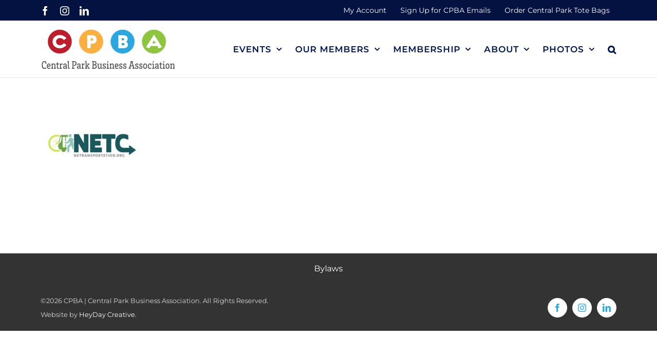

--- FILE ---
content_type: text/html; charset=UTF-8
request_url: https://centralparkbusiness.com/member-tag/bicycle/
body_size: 13842
content:
<!DOCTYPE html>
<html class="avada-html-layout-wide avada-html-header-position-top avada-html-is-archive" lang="en-US" prefix="og: http://ogp.me/ns# fb: http://ogp.me/ns/fb#">
<head>
	<meta http-equiv="X-UA-Compatible" content="IE=edge" />
	<meta http-equiv="Content-Type" content="text/html; charset=utf-8"/>
	<meta name="viewport" content="width=device-width, initial-scale=1" />
	<meta name='robots' content='index, follow, max-image-preview:large, max-snippet:-1, max-video-preview:-1' />

	<!-- This site is optimized with the Yoast SEO plugin v26.8 - https://yoast.com/product/yoast-seo-wordpress/ -->
	<title>bicycle Archives &#8226; Central Park Business Association (CPBA)</title>
	<link rel="canonical" href="https://centralparkbusiness.com/member-tag/bicycle/" />
	<meta property="og:locale" content="en_US" />
	<meta property="og:type" content="article" />
	<meta property="og:title" content="bicycle Archives &#8226; Central Park Business Association (CPBA)" />
	<meta property="og:url" content="https://centralparkbusiness.com/member-tag/bicycle/" />
	<meta property="og:site_name" content="Central Park Business Association (CPBA)" />
	<script type="application/ld+json" class="yoast-schema-graph">{"@context":"https://schema.org","@graph":[{"@type":"CollectionPage","@id":"https://centralparkbusiness.com/member-tag/bicycle/","url":"https://centralparkbusiness.com/member-tag/bicycle/","name":"bicycle Archives &#8226; Central Park Business Association (CPBA)","isPartOf":{"@id":"https://centralparkbusiness.com/#website"},"primaryImageOfPage":{"@id":"https://centralparkbusiness.com/member-tag/bicycle/#primaryimage"},"image":{"@id":"https://centralparkbusiness.com/member-tag/bicycle/#primaryimage"},"thumbnailUrl":"https://centralparkbusiness.com/wp-content/uploads/2019/07/member-logo-NETC-web.jpg","breadcrumb":{"@id":"https://centralparkbusiness.com/member-tag/bicycle/#breadcrumb"},"inLanguage":"en-US"},{"@type":"ImageObject","inLanguage":"en-US","@id":"https://centralparkbusiness.com/member-tag/bicycle/#primaryimage","url":"https://centralparkbusiness.com/wp-content/uploads/2019/07/member-logo-NETC-web.jpg","contentUrl":"https://centralparkbusiness.com/wp-content/uploads/2019/07/member-logo-NETC-web.jpg","width":360,"height":240,"caption":"NETC"},{"@type":"BreadcrumbList","@id":"https://centralparkbusiness.com/member-tag/bicycle/#breadcrumb","itemListElement":[{"@type":"ListItem","position":1,"name":"Home","item":"https://centralparkbusiness.com/"},{"@type":"ListItem","position":2,"name":"bicycle"}]},{"@type":"WebSite","@id":"https://centralparkbusiness.com/#website","url":"https://centralparkbusiness.com/","name":"Central Park Business Association (CPBA)","description":"Our Neighborhood Business Community","publisher":{"@id":"https://centralparkbusiness.com/#organization"},"potentialAction":[{"@type":"SearchAction","target":{"@type":"EntryPoint","urlTemplate":"https://centralparkbusiness.com/?s={search_term_string}"},"query-input":{"@type":"PropertyValueSpecification","valueRequired":true,"valueName":"search_term_string"}}],"inLanguage":"en-US"},{"@type":"Organization","@id":"https://centralparkbusiness.com/#organization","name":"Central Park Business Association (CPBA)","url":"https://centralparkbusiness.com/","logo":{"@type":"ImageObject","inLanguage":"en-US","@id":"https://centralparkbusiness.com/#/schema/logo/image/","url":"https://centralparkbusiness.com/wp-content/uploads/2024/02/cpba-email-tickets-header-logo.png","contentUrl":"https://centralparkbusiness.com/wp-content/uploads/2024/02/cpba-email-tickets-header-logo.png","width":600,"height":220,"caption":"Central Park Business Association (CPBA)"},"image":{"@id":"https://centralparkbusiness.com/#/schema/logo/image/"},"sameAs":["https://www.facebook.com/thecpba","https://www.instagram.com/centralparkbusiness/"]}]}</script>
	<!-- / Yoast SEO plugin. -->


<link rel='dns-prefetch' href='//use.typekit.net' />
<link rel='dns-prefetch' href='//use.fontawesome.com' />
<link rel="alternate" type="application/rss+xml" title="Central Park Business Association (CPBA) &raquo; Feed" href="https://centralparkbusiness.com/feed/" />
<link rel="alternate" type="application/rss+xml" title="Central Park Business Association (CPBA) &raquo; Comments Feed" href="https://centralparkbusiness.com/comments/feed/" />
<link rel="alternate" type="text/calendar" title="Central Park Business Association (CPBA) &raquo; iCal Feed" href="https://centralparkbusiness.com/events/?ical=1" />
								<link rel="icon" href="https://centralparkbusiness.com/wp-content/uploads/2020/08/favicon-cpba-32.png" type="image/png" />
		
					<!-- Apple Touch Icon -->
						<link rel="apple-touch-icon" sizes="180x180" href="https://centralparkbusiness.com/wp-content/uploads/2020/08/favicon-cpba-114.png" type="image/png">
		
					<!-- Android Icon -->
						<link rel="icon" sizes="192x192" href="https://centralparkbusiness.com/wp-content/uploads/2020/08/favicon-cpba-57.png" type="image/png">
		
					<!-- MS Edge Icon -->
						<meta name="msapplication-TileImage" content="https://centralparkbusiness.com/wp-content/uploads/2020/08/favicon-cpba-72.png" type="image/png">
				<link rel="alternate" type="application/rss+xml" title="Central Park Business Association (CPBA) &raquo; bicycle Portfolio Tags Feed" href="https://centralparkbusiness.com/member-tag/bicycle/feed/" />
				
		<meta property="og:locale" content="en_US"/>
		<meta property="og:type" content="article"/>
		<meta property="og:site_name" content="Central Park Business Association (CPBA)"/>
		<meta property="og:title" content="bicycle Archives &#8226; Central Park Business Association (CPBA)"/>
				<meta property="og:url" content="https://centralparkbusiness.com/member/ne-transportation/"/>
																				<meta property="og:image" content="https://centralparkbusiness.com/wp-content/uploads/2019/07/member-logo-NETC-web.jpg"/>
		<meta property="og:image:width" content="360"/>
		<meta property="og:image:height" content="240"/>
		<meta property="og:image:type" content="image/jpeg"/>
						<!-- This site uses the Google Analytics by MonsterInsights plugin v9.11.1 - Using Analytics tracking - https://www.monsterinsights.com/ -->
							<script src="//www.googletagmanager.com/gtag/js?id=G-CRX935LNJ2"  data-cfasync="false" data-wpfc-render="false" type="text/javascript" async></script>
			<script data-cfasync="false" data-wpfc-render="false" type="text/javascript">
				var mi_version = '9.11.1';
				var mi_track_user = true;
				var mi_no_track_reason = '';
								var MonsterInsightsDefaultLocations = {"page_location":"https:\/\/centralparkbusiness.com\/member-tag\/bicycle\/"};
								if ( typeof MonsterInsightsPrivacyGuardFilter === 'function' ) {
					var MonsterInsightsLocations = (typeof MonsterInsightsExcludeQuery === 'object') ? MonsterInsightsPrivacyGuardFilter( MonsterInsightsExcludeQuery ) : MonsterInsightsPrivacyGuardFilter( MonsterInsightsDefaultLocations );
				} else {
					var MonsterInsightsLocations = (typeof MonsterInsightsExcludeQuery === 'object') ? MonsterInsightsExcludeQuery : MonsterInsightsDefaultLocations;
				}

								var disableStrs = [
										'ga-disable-G-CRX935LNJ2',
									];

				/* Function to detect opted out users */
				function __gtagTrackerIsOptedOut() {
					for (var index = 0; index < disableStrs.length; index++) {
						if (document.cookie.indexOf(disableStrs[index] + '=true') > -1) {
							return true;
						}
					}

					return false;
				}

				/* Disable tracking if the opt-out cookie exists. */
				if (__gtagTrackerIsOptedOut()) {
					for (var index = 0; index < disableStrs.length; index++) {
						window[disableStrs[index]] = true;
					}
				}

				/* Opt-out function */
				function __gtagTrackerOptout() {
					for (var index = 0; index < disableStrs.length; index++) {
						document.cookie = disableStrs[index] + '=true; expires=Thu, 31 Dec 2099 23:59:59 UTC; path=/';
						window[disableStrs[index]] = true;
					}
				}

				if ('undefined' === typeof gaOptout) {
					function gaOptout() {
						__gtagTrackerOptout();
					}
				}
								window.dataLayer = window.dataLayer || [];

				window.MonsterInsightsDualTracker = {
					helpers: {},
					trackers: {},
				};
				if (mi_track_user) {
					function __gtagDataLayer() {
						dataLayer.push(arguments);
					}

					function __gtagTracker(type, name, parameters) {
						if (!parameters) {
							parameters = {};
						}

						if (parameters.send_to) {
							__gtagDataLayer.apply(null, arguments);
							return;
						}

						if (type === 'event') {
														parameters.send_to = monsterinsights_frontend.v4_id;
							var hookName = name;
							if (typeof parameters['event_category'] !== 'undefined') {
								hookName = parameters['event_category'] + ':' + name;
							}

							if (typeof MonsterInsightsDualTracker.trackers[hookName] !== 'undefined') {
								MonsterInsightsDualTracker.trackers[hookName](parameters);
							} else {
								__gtagDataLayer('event', name, parameters);
							}
							
						} else {
							__gtagDataLayer.apply(null, arguments);
						}
					}

					__gtagTracker('js', new Date());
					__gtagTracker('set', {
						'developer_id.dZGIzZG': true,
											});
					if ( MonsterInsightsLocations.page_location ) {
						__gtagTracker('set', MonsterInsightsLocations);
					}
										__gtagTracker('config', 'G-CRX935LNJ2', {"forceSSL":"true","link_attribution":"true"} );
										window.gtag = __gtagTracker;										(function () {
						/* https://developers.google.com/analytics/devguides/collection/analyticsjs/ */
						/* ga and __gaTracker compatibility shim. */
						var noopfn = function () {
							return null;
						};
						var newtracker = function () {
							return new Tracker();
						};
						var Tracker = function () {
							return null;
						};
						var p = Tracker.prototype;
						p.get = noopfn;
						p.set = noopfn;
						p.send = function () {
							var args = Array.prototype.slice.call(arguments);
							args.unshift('send');
							__gaTracker.apply(null, args);
						};
						var __gaTracker = function () {
							var len = arguments.length;
							if (len === 0) {
								return;
							}
							var f = arguments[len - 1];
							if (typeof f !== 'object' || f === null || typeof f.hitCallback !== 'function') {
								if ('send' === arguments[0]) {
									var hitConverted, hitObject = false, action;
									if ('event' === arguments[1]) {
										if ('undefined' !== typeof arguments[3]) {
											hitObject = {
												'eventAction': arguments[3],
												'eventCategory': arguments[2],
												'eventLabel': arguments[4],
												'value': arguments[5] ? arguments[5] : 1,
											}
										}
									}
									if ('pageview' === arguments[1]) {
										if ('undefined' !== typeof arguments[2]) {
											hitObject = {
												'eventAction': 'page_view',
												'page_path': arguments[2],
											}
										}
									}
									if (typeof arguments[2] === 'object') {
										hitObject = arguments[2];
									}
									if (typeof arguments[5] === 'object') {
										Object.assign(hitObject, arguments[5]);
									}
									if ('undefined' !== typeof arguments[1].hitType) {
										hitObject = arguments[1];
										if ('pageview' === hitObject.hitType) {
											hitObject.eventAction = 'page_view';
										}
									}
									if (hitObject) {
										action = 'timing' === arguments[1].hitType ? 'timing_complete' : hitObject.eventAction;
										hitConverted = mapArgs(hitObject);
										__gtagTracker('event', action, hitConverted);
									}
								}
								return;
							}

							function mapArgs(args) {
								var arg, hit = {};
								var gaMap = {
									'eventCategory': 'event_category',
									'eventAction': 'event_action',
									'eventLabel': 'event_label',
									'eventValue': 'event_value',
									'nonInteraction': 'non_interaction',
									'timingCategory': 'event_category',
									'timingVar': 'name',
									'timingValue': 'value',
									'timingLabel': 'event_label',
									'page': 'page_path',
									'location': 'page_location',
									'title': 'page_title',
									'referrer' : 'page_referrer',
								};
								for (arg in args) {
																		if (!(!args.hasOwnProperty(arg) || !gaMap.hasOwnProperty(arg))) {
										hit[gaMap[arg]] = args[arg];
									} else {
										hit[arg] = args[arg];
									}
								}
								return hit;
							}

							try {
								f.hitCallback();
							} catch (ex) {
							}
						};
						__gaTracker.create = newtracker;
						__gaTracker.getByName = newtracker;
						__gaTracker.getAll = function () {
							return [];
						};
						__gaTracker.remove = noopfn;
						__gaTracker.loaded = true;
						window['__gaTracker'] = __gaTracker;
					})();
									} else {
										console.log("");
					(function () {
						function __gtagTracker() {
							return null;
						}

						window['__gtagTracker'] = __gtagTracker;
						window['gtag'] = __gtagTracker;
					})();
									}
			</script>
							<!-- / Google Analytics by MonsterInsights -->
		<style id='wp-img-auto-sizes-contain-inline-css' type='text/css'>
img:is([sizes=auto i],[sizes^="auto," i]){contain-intrinsic-size:3000px 1500px}
/*# sourceURL=wp-img-auto-sizes-contain-inline-css */
</style>
<link rel='stylesheet' id='mp-theme-css' href='https://centralparkbusiness.com/wp-content/plugins/memberpress/css/ui/theme.css?ver=1.12.11' type='text/css' media='all' />
<style id='wp-emoji-styles-inline-css' type='text/css'>

	img.wp-smiley, img.emoji {
		display: inline !important;
		border: none !important;
		box-shadow: none !important;
		height: 1em !important;
		width: 1em !important;
		margin: 0 0.07em !important;
		vertical-align: -0.1em !important;
		background: none !important;
		padding: 0 !important;
	}
/*# sourceURL=wp-emoji-styles-inline-css */
</style>
<link rel='stylesheet' id='awb-adobe-external-style-css' href='https://use.typekit.net/gva3sju.css?timestamp=1659635277&#038;ver=7.14.2' type='text/css' media='all' />
<link rel='stylesheet' id='bfa-font-awesome-css' href='https://use.fontawesome.com/releases/v5.15.4/css/all.css?ver=2.0.3' type='text/css' media='all' />
<link rel='stylesheet' id='bfa-font-awesome-v4-shim-css' href='https://use.fontawesome.com/releases/v5.15.4/css/v4-shims.css?ver=2.0.3' type='text/css' media='all' />
<style id='bfa-font-awesome-v4-shim-inline-css' type='text/css'>

			@font-face {
				font-family: 'FontAwesome';
				src: url('https://use.fontawesome.com/releases/v5.15.4/webfonts/fa-brands-400.eot'),
				url('https://use.fontawesome.com/releases/v5.15.4/webfonts/fa-brands-400.eot?#iefix') format('embedded-opentype'),
				url('https://use.fontawesome.com/releases/v5.15.4/webfonts/fa-brands-400.woff2') format('woff2'),
				url('https://use.fontawesome.com/releases/v5.15.4/webfonts/fa-brands-400.woff') format('woff'),
				url('https://use.fontawesome.com/releases/v5.15.4/webfonts/fa-brands-400.ttf') format('truetype'),
				url('https://use.fontawesome.com/releases/v5.15.4/webfonts/fa-brands-400.svg#fontawesome') format('svg');
			}

			@font-face {
				font-family: 'FontAwesome';
				src: url('https://use.fontawesome.com/releases/v5.15.4/webfonts/fa-solid-900.eot'),
				url('https://use.fontawesome.com/releases/v5.15.4/webfonts/fa-solid-900.eot?#iefix') format('embedded-opentype'),
				url('https://use.fontawesome.com/releases/v5.15.4/webfonts/fa-solid-900.woff2') format('woff2'),
				url('https://use.fontawesome.com/releases/v5.15.4/webfonts/fa-solid-900.woff') format('woff'),
				url('https://use.fontawesome.com/releases/v5.15.4/webfonts/fa-solid-900.ttf') format('truetype'),
				url('https://use.fontawesome.com/releases/v5.15.4/webfonts/fa-solid-900.svg#fontawesome') format('svg');
			}

			@font-face {
				font-family: 'FontAwesome';
				src: url('https://use.fontawesome.com/releases/v5.15.4/webfonts/fa-regular-400.eot'),
				url('https://use.fontawesome.com/releases/v5.15.4/webfonts/fa-regular-400.eot?#iefix') format('embedded-opentype'),
				url('https://use.fontawesome.com/releases/v5.15.4/webfonts/fa-regular-400.woff2') format('woff2'),
				url('https://use.fontawesome.com/releases/v5.15.4/webfonts/fa-regular-400.woff') format('woff'),
				url('https://use.fontawesome.com/releases/v5.15.4/webfonts/fa-regular-400.ttf') format('truetype'),
				url('https://use.fontawesome.com/releases/v5.15.4/webfonts/fa-regular-400.svg#fontawesome') format('svg');
				unicode-range: U+F004-F005,U+F007,U+F017,U+F022,U+F024,U+F02E,U+F03E,U+F044,U+F057-F059,U+F06E,U+F070,U+F075,U+F07B-F07C,U+F080,U+F086,U+F089,U+F094,U+F09D,U+F0A0,U+F0A4-F0A7,U+F0C5,U+F0C7-F0C8,U+F0E0,U+F0EB,U+F0F3,U+F0F8,U+F0FE,U+F111,U+F118-F11A,U+F11C,U+F133,U+F144,U+F146,U+F14A,U+F14D-F14E,U+F150-F152,U+F15B-F15C,U+F164-F165,U+F185-F186,U+F191-F192,U+F1AD,U+F1C1-F1C9,U+F1CD,U+F1D8,U+F1E3,U+F1EA,U+F1F6,U+F1F9,U+F20A,U+F247-F249,U+F24D,U+F254-F25B,U+F25D,U+F267,U+F271-F274,U+F279,U+F28B,U+F28D,U+F2B5-F2B6,U+F2B9,U+F2BB,U+F2BD,U+F2C1-F2C2,U+F2D0,U+F2D2,U+F2DC,U+F2ED,U+F328,U+F358-F35B,U+F3A5,U+F3D1,U+F410,U+F4AD;
			}
		
/*# sourceURL=bfa-font-awesome-v4-shim-inline-css */
</style>
<link rel='stylesheet' id='fusion-dynamic-css-css' href='https://centralparkbusiness.com/wp-content/uploads/fusion-styles/66c0f01af8af56e0c16edb2301b30762.min.css?ver=3.14.2' type='text/css' media='all' />
<script type="text/javascript" src="https://centralparkbusiness.com/wp-content/plugins/google-analytics-for-wordpress/assets/js/frontend-gtag.min.js?ver=9.11.1" id="monsterinsights-frontend-script-js" async="async" data-wp-strategy="async"></script>
<script data-cfasync="false" data-wpfc-render="false" type="text/javascript" id='monsterinsights-frontend-script-js-extra'>/* <![CDATA[ */
var monsterinsights_frontend = {"js_events_tracking":"true","download_extensions":"doc,pdf,ppt,zip,xls,docx,pptx,xlsx","inbound_paths":"[{\"path\":\"\\\/go\\\/\",\"label\":\"affiliate\"},{\"path\":\"\\\/recommend\\\/\",\"label\":\"affiliate\"}]","home_url":"https:\/\/centralparkbusiness.com","hash_tracking":"false","v4_id":"G-CRX935LNJ2"};/* ]]> */
</script>
<script type="text/javascript" src="https://centralparkbusiness.com/wp-includes/js/jquery/jquery.min.js?ver=3.7.1" id="jquery-core-js"></script>
<script type="text/javascript" src="https://centralparkbusiness.com/wp-includes/js/jquery/jquery-migrate.min.js?ver=3.4.1" id="jquery-migrate-js"></script>
<link rel="https://api.w.org/" href="https://centralparkbusiness.com/wp-json/" /><link rel="alternate" title="JSON" type="application/json" href="https://centralparkbusiness.com/wp-json/wp/v2/portfolio_tags/99" /><link rel="EditURI" type="application/rsd+xml" title="RSD" href="https://centralparkbusiness.com/xmlrpc.php?rsd" />
<meta name="generator" content="WordPress 6.9" />
<meta name="et-api-version" content="v1"><meta name="et-api-origin" content="https://centralparkbusiness.com"><link rel="https://theeventscalendar.com/" href="https://centralparkbusiness.com/wp-json/tribe/tickets/v1/" /><meta name="tec-api-version" content="v1"><meta name="tec-api-origin" content="https://centralparkbusiness.com"><link rel="alternate" href="https://centralparkbusiness.com/wp-json/tribe/events/v1/" /><style type="text/css" id="css-fb-visibility">@media screen and (max-width: 640px){.fusion-no-small-visibility{display:none !important;}body .sm-text-align-center{text-align:center !important;}body .sm-text-align-left{text-align:left !important;}body .sm-text-align-right{text-align:right !important;}body .sm-text-align-justify{text-align:justify !important;}body .sm-flex-align-center{justify-content:center !important;}body .sm-flex-align-flex-start{justify-content:flex-start !important;}body .sm-flex-align-flex-end{justify-content:flex-end !important;}body .sm-mx-auto{margin-left:auto !important;margin-right:auto !important;}body .sm-ml-auto{margin-left:auto !important;}body .sm-mr-auto{margin-right:auto !important;}body .fusion-absolute-position-small{position:absolute;width:100%;}.awb-sticky.awb-sticky-small{ position: sticky; top: var(--awb-sticky-offset,0); }}@media screen and (min-width: 641px) and (max-width: 1024px){.fusion-no-medium-visibility{display:none !important;}body .md-text-align-center{text-align:center !important;}body .md-text-align-left{text-align:left !important;}body .md-text-align-right{text-align:right !important;}body .md-text-align-justify{text-align:justify !important;}body .md-flex-align-center{justify-content:center !important;}body .md-flex-align-flex-start{justify-content:flex-start !important;}body .md-flex-align-flex-end{justify-content:flex-end !important;}body .md-mx-auto{margin-left:auto !important;margin-right:auto !important;}body .md-ml-auto{margin-left:auto !important;}body .md-mr-auto{margin-right:auto !important;}body .fusion-absolute-position-medium{position:absolute;width:100%;}.awb-sticky.awb-sticky-medium{ position: sticky; top: var(--awb-sticky-offset,0); }}@media screen and (min-width: 1025px){.fusion-no-large-visibility{display:none !important;}body .lg-text-align-center{text-align:center !important;}body .lg-text-align-left{text-align:left !important;}body .lg-text-align-right{text-align:right !important;}body .lg-text-align-justify{text-align:justify !important;}body .lg-flex-align-center{justify-content:center !important;}body .lg-flex-align-flex-start{justify-content:flex-start !important;}body .lg-flex-align-flex-end{justify-content:flex-end !important;}body .lg-mx-auto{margin-left:auto !important;margin-right:auto !important;}body .lg-ml-auto{margin-left:auto !important;}body .lg-mr-auto{margin-right:auto !important;}body .fusion-absolute-position-large{position:absolute;width:100%;}.awb-sticky.awb-sticky-large{ position: sticky; top: var(--awb-sticky-offset,0); }}</style><style id="sccss"></style>		<script type="text/javascript">
			var doc = document.documentElement;
			doc.setAttribute( 'data-useragent', navigator.userAgent );
		</script>
		
	</head>

<body data-rsssl=1 class="archive tax-portfolio_tags term-bicycle term-99 wp-theme-Avada wp-child-theme-Avada-Child-Theme tribe-no-js page-template-avada-child tec-no-tickets-on-recurring tec-no-rsvp-on-recurring fusion-image-hovers fusion-pagination-sizing fusion-button_type-flat fusion-button_span-no fusion-button_gradient-linear avada-image-rollover-circle-no avada-image-rollover-yes avada-image-rollover-direction-fade fusion-body ltr no-tablet-sticky-header no-mobile-sticky-header no-mobile-slidingbar no-mobile-totop fusion-disable-outline fusion-sub-menu-slide mobile-logo-pos-left layout-wide-mode avada-has-boxed-modal-shadow-none layout-scroll-offset-full avada-has-zero-margin-offset-top fusion-top-header menu-text-align-center mobile-menu-design-modern fusion-show-pagination-text fusion-header-layout-v3 avada-responsive avada-footer-fx-none avada-menu-highlight-style-bar fusion-search-form-classic fusion-main-menu-search-overlay fusion-avatar-square avada-dropdown-styles avada-blog-layout-grid avada-blog-archive-layout-grid avada-ec-not-100-width avada-ec-meta-layout-sidebar avada-header-shadow-no avada-menu-icon-position-left avada-has-megamenu-shadow avada-has-mainmenu-dropdown-divider avada-has-header-100-width avada-has-pagetitle-100-width avada-has-main-nav-search-icon avada-has-100-footer avada-has-breadcrumb-mobile-hidden avada-has-titlebar-hide avada-has-pagination-padding avada-flyout-menu-direction-fade avada-ec-views-v2 tribe-theme-Avada" data-awb-post-id="5416">
		<a class="skip-link screen-reader-text" href="#content">Skip to content</a>

	<div id="boxed-wrapper">
		
		<div id="wrapper" class="fusion-wrapper">
			<div id="home" style="position:relative;top:-1px;"></div>
							
					
			<header class="fusion-header-wrapper">
				<div class="fusion-header-v3 fusion-logo-alignment fusion-logo-left fusion-sticky-menu- fusion-sticky-logo-1 fusion-mobile-logo-1  fusion-mobile-menu-design-modern">
					
<div class="fusion-secondary-header">
	<div class="fusion-row">
					<div class="fusion-alignleft">
				<div class="fusion-social-links-header"><div class="fusion-social-networks"><div class="fusion-social-networks-wrapper"><a  class="fusion-social-network-icon fusion-tooltip fusion-facebook awb-icon-facebook" style title="Facebook" href="https://www.facebook.com/thecpba" target="_blank" rel="noreferrer"><span class="screen-reader-text">Facebook</span></a><a  class="fusion-social-network-icon fusion-tooltip fusion-instagram awb-icon-instagram" style title="Instagram" href="https://www.instagram.com/centralparkbusiness/" target="_blank" rel="noopener noreferrer"><span class="screen-reader-text">Instagram</span></a><a  class="fusion-social-network-icon fusion-tooltip fusion-linkedin awb-icon-linkedin" style title="LinkedIn" href="https://www.linkedin.com/groups/4417061/" target="_blank" rel="noopener noreferrer"><span class="screen-reader-text">LinkedIn</span></a></div></div></div>			</div>
							<div class="fusion-alignright">
				<nav class="fusion-secondary-menu" role="navigation" aria-label="Secondary Menu"><ul id="menu-cpba-top-bar" class="menu"><li  id="menu-item-7492"  class="menu-item menu-item-type-post_type menu-item-object-page menu-item-has-children menu-item-7492"  data-item-id="7492"><a  href="https://centralparkbusiness.com/member-login/" class="fusion-bar-highlight"><span class="menu-text">My Account</span></a></li><li  id="menu-item-8780"  class="menu-item menu-item-type-custom menu-item-object-custom menu-item-8780"  data-item-id="8780"><a  target="_blank" rel="noopener noreferrer" href="https://mailchi.mp/centralparkbusiness/cpba-email-sign-up" class="fusion-bar-highlight"><span class="menu-text">Sign Up for CPBA Emails</span></a></li><li  id="menu-item-30521"  class="menu-item menu-item-type-post_type menu-item-object-page menu-item-30521"  data-item-id="30521"><a  href="https://centralparkbusiness.com/central-park-tote-bags/" class="fusion-bar-highlight"><span class="menu-text">Order Central Park Tote Bags</span></a></li></ul></nav><nav class="fusion-mobile-nav-holder fusion-mobile-menu-text-align-left" aria-label="Secondary Mobile Menu"></nav>			</div>
			</div>
</div>
<div class="fusion-header-sticky-height"></div>
<div class="fusion-header">
	<div class="fusion-row">
					<div class="fusion-logo" data-margin-top="0" data-margin-bottom="0" data-margin-left="0px" data-margin-right="0px">
			<a class="fusion-logo-link"  href="https://centralparkbusiness.com/" >

						<!-- standard logo -->
			<img src="https://centralparkbusiness.com/wp-content/uploads/2020/08/cpba-logo-horiz-v80.png" srcset="https://centralparkbusiness.com/wp-content/uploads/2020/08/cpba-logo-horiz-v80.png 1x, https://centralparkbusiness.com/wp-content/uploads/2020/08/cpba-logo-horiz-v160.png 2x" width="264" height="80" style="max-height:80px;height:auto;" alt="Central Park Business Association (CPBA) Logo" data-retina_logo_url="https://centralparkbusiness.com/wp-content/uploads/2020/08/cpba-logo-horiz-v160.png" class="fusion-standard-logo" />

											<!-- mobile logo -->
				<img src="https://centralparkbusiness.com/wp-content/uploads/2020/08/cpba-logo-horiz-v80.png" srcset="https://centralparkbusiness.com/wp-content/uploads/2020/08/cpba-logo-horiz-v80.png 1x, https://centralparkbusiness.com/wp-content/uploads/2020/08/cpba-logo-horiz-v160.png 2x" width="264" height="80" style="max-height:80px;height:auto;" alt="Central Park Business Association (CPBA) Logo" data-retina_logo_url="https://centralparkbusiness.com/wp-content/uploads/2020/08/cpba-logo-horiz-v160.png" class="fusion-mobile-logo" />
			
											<!-- sticky header logo -->
				<img src="https://centralparkbusiness.com/wp-content/uploads/2020/08/cpba-logo-horiz-v80.png" srcset="https://centralparkbusiness.com/wp-content/uploads/2020/08/cpba-logo-horiz-v80.png 1x, https://centralparkbusiness.com/wp-content/uploads/2020/08/cpba-logo-horiz-v160.png 2x" width="264" height="80" style="max-height:80px;height:auto;" alt="Central Park Business Association (CPBA) Logo" data-retina_logo_url="https://centralparkbusiness.com/wp-content/uploads/2020/08/cpba-logo-horiz-v160.png" class="fusion-sticky-logo" />
					</a>
		</div>		<nav class="fusion-main-menu" aria-label="Main Menu"><div class="fusion-overlay-search">		<form role="search" class="searchform fusion-search-form  fusion-search-form-classic" method="get" action="https://centralparkbusiness.com/">
			<div class="fusion-search-form-content">

				
				<div class="fusion-search-field search-field">
					<label><span class="screen-reader-text">Search for:</span>
													<input type="search" value="" name="s" class="s" placeholder="Search..." required aria-required="true" aria-label="Search..."/>
											</label>
				</div>
				<div class="fusion-search-button search-button">
					<input type="submit" class="fusion-search-submit searchsubmit" aria-label="Search" value="&#xf002;" />
									</div>

				
			</div>


			
		</form>
		<div class="fusion-search-spacer"></div><a href="#" role="button" aria-label="Close Search" class="fusion-close-search"></a></div><ul id="menu-cpba-primary" class="fusion-menu"><li  id="menu-item-5004"  class="menu-item menu-item-type-custom menu-item-object-custom menu-item-has-children menu-item-5004 fusion-dropdown-menu"  data-item-id="5004"><a  href="/events/" class="fusion-bar-highlight"><span class="menu-text">Events</span> <span class="fusion-caret"><i class="fusion-dropdown-indicator" aria-hidden="true"></i></span></a><ul class="sub-menu"><li  id="menu-item-5365"  class="menu-item menu-item-type-custom menu-item-object-custom menu-item-5365 fusion-dropdown-submenu" ><a  href="/events/" class="fusion-bar-highlight"><span>Events Calendar</span></a></li><li  id="menu-item-8868"  class="menu-item menu-item-type-custom menu-item-object-custom menu-item-8868 fusion-dropdown-submenu" ><a  target="_blank" rel="noopener noreferrer" href="https://www.signupgenius.com/go/10C0E4FAEA622A6FCC07-51184822-cpba#/" class="fusion-bar-highlight"><span>Sign Up as a Speaker</span></a></li><li  id="menu-item-11584"  class="menu-item menu-item-type-custom menu-item-object-custom menu-item-11584 fusion-dropdown-submenu" ><a  target="_blank" rel="noopener noreferrer" href="https://www.signupgenius.com/go/10C0E4FAEA622A6FCC07-host" class="fusion-bar-highlight"><span>Host a Happy Hour</span></a></li></ul></li><li  id="menu-item-26469"  class="menu-item menu-item-type-post_type menu-item-object-page menu-item-has-children menu-item-26469 fusion-dropdown-menu"  data-item-id="26469"><a  href="https://centralparkbusiness.com/members/" class="fusion-bar-highlight"><span class="menu-text">Our Members</span> <span class="fusion-caret"><i class="fusion-dropdown-indicator" aria-hidden="true"></i></span></a><ul class="sub-menu"><li  id="menu-item-26734"  class="menu-item menu-item-type-post_type menu-item-object-page menu-item-26734 fusion-dropdown-submenu" ><a  href="https://centralparkbusiness.com/members/" class="fusion-bar-highlight"><span>Member Directory</span></a></li><li  id="menu-item-16275"  class="menu-item menu-item-type-post_type menu-item-object-page menu-item-16275 fusion-dropdown-submenu" ><a  href="https://centralparkbusiness.com/member-news-and-events/" class="fusion-bar-highlight"><span>Submit Your Member Announcements (News, Events, Jobs)</span></a></li><li  id="menu-item-5320"  class="menu-item menu-item-type-post_type menu-item-object-page menu-item-5320 fusion-dropdown-submenu" ><a  href="https://centralparkbusiness.com/info/" class="fusion-bar-highlight"><span>Update Your Member Directory Info</span></a></li><li  id="menu-item-31804"  class="menu-item menu-item-type-post_type menu-item-object-page menu-item-31804 fusion-dropdown-submenu" ><a  href="https://centralparkbusiness.com/front-porch-spotlight/" class="fusion-bar-highlight"><span>Front Porch: Spotlight on Local Business</span></a></li></ul></li><li  id="menu-item-5066"  class="menu-item menu-item-type-post_type menu-item-object-page menu-item-has-children menu-item-5066 fusion-dropdown-menu"  data-item-id="5066"><a  href="https://centralparkbusiness.com/membership/" class="fusion-bar-highlight"><span class="menu-text">Membership</span> <span class="fusion-caret"><i class="fusion-dropdown-indicator" aria-hidden="true"></i></span></a><ul class="sub-menu"><li  id="menu-item-5326"  class="menu-item menu-item-type-post_type menu-item-object-page menu-item-5326 fusion-dropdown-submenu" ><a  href="https://centralparkbusiness.com/membership/" class="fusion-bar-highlight"><span>Join the CPBA</span></a></li><li  id="menu-item-11403"  class="menu-item menu-item-type-post_type menu-item-object-page menu-item-11403 fusion-dropdown-submenu" ><a  href="https://centralparkbusiness.com/benefits/" class="fusion-bar-highlight"><span>Member Benefits</span></a></li><li  id="menu-item-29748"  class="menu-item menu-item-type-post_type menu-item-object-page menu-item-29748 fusion-dropdown-submenu" ><a  href="https://centralparkbusiness.com/welcome-bags/" class="fusion-bar-highlight"><span>Welcome Bags</span></a></li><li  id="menu-item-6993"  class="menu-item menu-item-type-post_type menu-item-object-page menu-item-6993 fusion-dropdown-submenu" ><a  href="https://centralparkbusiness.com/faq/" class="fusion-bar-highlight"><span>FAQ</span></a></li></ul></li><li  id="menu-item-8875"  class="menu-item menu-item-type-post_type menu-item-object-page menu-item-has-children menu-item-8875 fusion-dropdown-menu"  data-item-id="8875"><a  href="https://centralparkbusiness.com/about/" class="fusion-bar-highlight"><span class="menu-text">About</span> <span class="fusion-caret"><i class="fusion-dropdown-indicator" aria-hidden="true"></i></span></a><ul class="sub-menu"><li  id="menu-item-12046"  class="menu-item menu-item-type-custom menu-item-object-custom menu-item-12046 fusion-dropdown-submenu" ><a  href="/about/#board" class="fusion-bar-highlight"><span>Board of Directors</span></a></li><li  id="menu-item-24865"  class="menu-item menu-item-type-post_type menu-item-object-page menu-item-24865 fusion-dropdown-submenu" ><a  href="https://centralparkbusiness.com/committees/" class="fusion-bar-highlight"><span>Committees</span></a></li><li  id="menu-item-30248"  class="menu-item menu-item-type-post_type menu-item-object-page menu-item-30248 fusion-dropdown-submenu" ><a  href="https://centralparkbusiness.com/central-park-tote-bags/" class="fusion-bar-highlight"><span>Central Park Tote Bags</span></a></li><li  id="menu-item-12055"  class="menu-item menu-item-type-custom menu-item-object-custom menu-item-12055 fusion-dropdown-submenu" ><a  target="_blank" rel="noopener noreferrer" href="http://eepurl.com/hqOtwH" class="fusion-bar-highlight"><span>Sign Up for Our Emails</span></a></li><li  id="menu-item-20174"  class="menu-item menu-item-type-post_type menu-item-object-page menu-item-20174 fusion-dropdown-submenu" ><a  href="https://centralparkbusiness.com/join-the-board/" class="fusion-bar-highlight"><span>Join the CPBA Board</span></a></li><li  id="menu-item-30660"  class="menu-item menu-item-type-post_type menu-item-object-page menu-item-30660 fusion-dropdown-submenu" ><a  href="https://centralparkbusiness.com/weather/" class="fusion-bar-highlight"><span>Weather Contingency</span></a></li></ul></li><li  id="menu-item-29531"  class="menu-item menu-item-type-post_type menu-item-object-page menu-item-has-children menu-item-29531 fusion-dropdown-menu"  data-item-id="29531"><a  href="https://centralparkbusiness.com/photos/" class="fusion-bar-highlight"><span class="menu-text">Photos</span> <span class="fusion-caret"><i class="fusion-dropdown-indicator" aria-hidden="true"></i></span></a><ul class="sub-menu"><li  id="menu-item-31260"  class="menu-item menu-item-type-custom menu-item-object-custom menu-item-31260 fusion-dropdown-submenu" ><a  href="https://centralparkbusiness.com/photos/#happy-hours" class="fusion-bar-highlight"><span>CPBA Happy Hours</span></a></li><li  id="menu-item-31261"  class="menu-item menu-item-type-custom menu-item-object-custom menu-item-31261 fusion-dropdown-submenu" ><a  href="https://centralparkbusiness.com/photos/#womens-lunch" class="fusion-bar-highlight"><span>CPBA Women in Business Lunch</span></a></li><li  id="menu-item-31259"  class="menu-item menu-item-type-custom menu-item-object-custom menu-item-31259 fusion-dropdown-submenu" ><a  href="https://centralparkbusiness.com/photos/#cpba-monthly" class="fusion-bar-highlight"><span>CPBA Monthly Meetings</span></a></li><li  id="menu-item-31262"  class="menu-item menu-item-type-custom menu-item-object-custom menu-item-31262 fusion-dropdown-submenu" ><a  href="https://centralparkbusiness.com/photos/#grand-openings" class="fusion-bar-highlight"><span>Ribbon Cuttings &#038; Grand Openings</span></a></li><li  id="menu-item-31263"  class="menu-item menu-item-type-custom menu-item-object-custom menu-item-31263 fusion-dropdown-submenu" ><a  href="https://centralparkbusiness.com/photos/#cpba-breakfasts" class="fusion-bar-highlight"><span>CPBA Breakfasts</span></a></li><li  id="menu-item-31264"  class="menu-item menu-item-type-custom menu-item-object-custom menu-item-31264 fusion-dropdown-submenu" ><a  href="https://centralparkbusiness.com/photos/#cpba-other" class="fusion-bar-highlight"><span>Special Events</span></a></li></ul></li><li class="fusion-custom-menu-item fusion-main-menu-search fusion-search-overlay"><a class="fusion-main-menu-icon fusion-bar-highlight" href="#" aria-label="Search" data-title="Search" title="Search" role="button" aria-expanded="false"></a></li></ul></nav><div class="fusion-mobile-navigation"><ul id="menu-cpba-primary-1" class="fusion-mobile-menu"><li   class="menu-item menu-item-type-custom menu-item-object-custom menu-item-has-children menu-item-5004 fusion-dropdown-menu"  data-item-id="5004"><a  href="/events/" class="fusion-bar-highlight"><span class="menu-text">Events</span> <span class="fusion-caret"><i class="fusion-dropdown-indicator" aria-hidden="true"></i></span></a><ul class="sub-menu"><li   class="menu-item menu-item-type-custom menu-item-object-custom menu-item-5365 fusion-dropdown-submenu" ><a  href="/events/" class="fusion-bar-highlight"><span>Events Calendar</span></a></li><li   class="menu-item menu-item-type-custom menu-item-object-custom menu-item-8868 fusion-dropdown-submenu" ><a  target="_blank" rel="noopener noreferrer" href="https://www.signupgenius.com/go/10C0E4FAEA622A6FCC07-51184822-cpba#/" class="fusion-bar-highlight"><span>Sign Up as a Speaker</span></a></li><li   class="menu-item menu-item-type-custom menu-item-object-custom menu-item-11584 fusion-dropdown-submenu" ><a  target="_blank" rel="noopener noreferrer" href="https://www.signupgenius.com/go/10C0E4FAEA622A6FCC07-host" class="fusion-bar-highlight"><span>Host a Happy Hour</span></a></li></ul></li><li   class="menu-item menu-item-type-post_type menu-item-object-page menu-item-has-children menu-item-26469 fusion-dropdown-menu"  data-item-id="26469"><a  href="https://centralparkbusiness.com/members/" class="fusion-bar-highlight"><span class="menu-text">Our Members</span> <span class="fusion-caret"><i class="fusion-dropdown-indicator" aria-hidden="true"></i></span></a><ul class="sub-menu"><li   class="menu-item menu-item-type-post_type menu-item-object-page menu-item-26734 fusion-dropdown-submenu" ><a  href="https://centralparkbusiness.com/members/" class="fusion-bar-highlight"><span>Member Directory</span></a></li><li   class="menu-item menu-item-type-post_type menu-item-object-page menu-item-16275 fusion-dropdown-submenu" ><a  href="https://centralparkbusiness.com/member-news-and-events/" class="fusion-bar-highlight"><span>Submit Your Member Announcements (News, Events, Jobs)</span></a></li><li   class="menu-item menu-item-type-post_type menu-item-object-page menu-item-5320 fusion-dropdown-submenu" ><a  href="https://centralparkbusiness.com/info/" class="fusion-bar-highlight"><span>Update Your Member Directory Info</span></a></li><li   class="menu-item menu-item-type-post_type menu-item-object-page menu-item-31804 fusion-dropdown-submenu" ><a  href="https://centralparkbusiness.com/front-porch-spotlight/" class="fusion-bar-highlight"><span>Front Porch: Spotlight on Local Business</span></a></li></ul></li><li   class="menu-item menu-item-type-post_type menu-item-object-page menu-item-has-children menu-item-5066 fusion-dropdown-menu"  data-item-id="5066"><a  href="https://centralparkbusiness.com/membership/" class="fusion-bar-highlight"><span class="menu-text">Membership</span> <span class="fusion-caret"><i class="fusion-dropdown-indicator" aria-hidden="true"></i></span></a><ul class="sub-menu"><li   class="menu-item menu-item-type-post_type menu-item-object-page menu-item-5326 fusion-dropdown-submenu" ><a  href="https://centralparkbusiness.com/membership/" class="fusion-bar-highlight"><span>Join the CPBA</span></a></li><li   class="menu-item menu-item-type-post_type menu-item-object-page menu-item-11403 fusion-dropdown-submenu" ><a  href="https://centralparkbusiness.com/benefits/" class="fusion-bar-highlight"><span>Member Benefits</span></a></li><li   class="menu-item menu-item-type-post_type menu-item-object-page menu-item-29748 fusion-dropdown-submenu" ><a  href="https://centralparkbusiness.com/welcome-bags/" class="fusion-bar-highlight"><span>Welcome Bags</span></a></li><li   class="menu-item menu-item-type-post_type menu-item-object-page menu-item-6993 fusion-dropdown-submenu" ><a  href="https://centralparkbusiness.com/faq/" class="fusion-bar-highlight"><span>FAQ</span></a></li></ul></li><li   class="menu-item menu-item-type-post_type menu-item-object-page menu-item-has-children menu-item-8875 fusion-dropdown-menu"  data-item-id="8875"><a  href="https://centralparkbusiness.com/about/" class="fusion-bar-highlight"><span class="menu-text">About</span> <span class="fusion-caret"><i class="fusion-dropdown-indicator" aria-hidden="true"></i></span></a><ul class="sub-menu"><li   class="menu-item menu-item-type-custom menu-item-object-custom menu-item-12046 fusion-dropdown-submenu" ><a  href="/about/#board" class="fusion-bar-highlight"><span>Board of Directors</span></a></li><li   class="menu-item menu-item-type-post_type menu-item-object-page menu-item-24865 fusion-dropdown-submenu" ><a  href="https://centralparkbusiness.com/committees/" class="fusion-bar-highlight"><span>Committees</span></a></li><li   class="menu-item menu-item-type-post_type menu-item-object-page menu-item-30248 fusion-dropdown-submenu" ><a  href="https://centralparkbusiness.com/central-park-tote-bags/" class="fusion-bar-highlight"><span>Central Park Tote Bags</span></a></li><li   class="menu-item menu-item-type-custom menu-item-object-custom menu-item-12055 fusion-dropdown-submenu" ><a  target="_blank" rel="noopener noreferrer" href="http://eepurl.com/hqOtwH" class="fusion-bar-highlight"><span>Sign Up for Our Emails</span></a></li><li   class="menu-item menu-item-type-post_type menu-item-object-page menu-item-20174 fusion-dropdown-submenu" ><a  href="https://centralparkbusiness.com/join-the-board/" class="fusion-bar-highlight"><span>Join the CPBA Board</span></a></li><li   class="menu-item menu-item-type-post_type menu-item-object-page menu-item-30660 fusion-dropdown-submenu" ><a  href="https://centralparkbusiness.com/weather/" class="fusion-bar-highlight"><span>Weather Contingency</span></a></li></ul></li><li   class="menu-item menu-item-type-post_type menu-item-object-page menu-item-has-children menu-item-29531 fusion-dropdown-menu"  data-item-id="29531"><a  href="https://centralparkbusiness.com/photos/" class="fusion-bar-highlight"><span class="menu-text">Photos</span> <span class="fusion-caret"><i class="fusion-dropdown-indicator" aria-hidden="true"></i></span></a><ul class="sub-menu"><li   class="menu-item menu-item-type-custom menu-item-object-custom menu-item-31260 fusion-dropdown-submenu" ><a  href="https://centralparkbusiness.com/photos/#happy-hours" class="fusion-bar-highlight"><span>CPBA Happy Hours</span></a></li><li   class="menu-item menu-item-type-custom menu-item-object-custom menu-item-31261 fusion-dropdown-submenu" ><a  href="https://centralparkbusiness.com/photos/#womens-lunch" class="fusion-bar-highlight"><span>CPBA Women in Business Lunch</span></a></li><li   class="menu-item menu-item-type-custom menu-item-object-custom menu-item-31259 fusion-dropdown-submenu" ><a  href="https://centralparkbusiness.com/photos/#cpba-monthly" class="fusion-bar-highlight"><span>CPBA Monthly Meetings</span></a></li><li   class="menu-item menu-item-type-custom menu-item-object-custom menu-item-31262 fusion-dropdown-submenu" ><a  href="https://centralparkbusiness.com/photos/#grand-openings" class="fusion-bar-highlight"><span>Ribbon Cuttings &#038; Grand Openings</span></a></li><li   class="menu-item menu-item-type-custom menu-item-object-custom menu-item-31263 fusion-dropdown-submenu" ><a  href="https://centralparkbusiness.com/photos/#cpba-breakfasts" class="fusion-bar-highlight"><span>CPBA Breakfasts</span></a></li><li   class="menu-item menu-item-type-custom menu-item-object-custom menu-item-31264 fusion-dropdown-submenu" ><a  href="https://centralparkbusiness.com/photos/#cpba-other" class="fusion-bar-highlight"><span>Special Events</span></a></li></ul></li></ul></div>	<div class="fusion-mobile-menu-icons">
							<a href="#" class="fusion-icon awb-icon-bars" aria-label="Toggle mobile menu" aria-expanded="false"></a>
		
		
		
			</div>

<nav class="fusion-mobile-nav-holder fusion-mobile-menu-text-align-left fusion-mobile-menu-indicator-hide" aria-label="Main Menu Mobile"></nav>

					</div>
</div>
				</div>
				<div class="fusion-clearfix"></div>
			</header>
								
							<div id="sliders-container" class="fusion-slider-visibility">
					</div>
				
					
							
			
						<main id="main" class="clearfix ">
				<div class="fusion-row" style="">
	<section id="content" class=" full-width" style="width: 100%;">
		
<div class="fusion-portfolio fusion-portfolio-archive fusion-portfolio-layout-grid fusion-portfolio-five fusion-portfolio-rollover fusion-portfolio-paging-load-more-button fusion-portfolio-equal-heights">

		
	<div class="fusion-portfolio-wrapper" data-picturesize="fixed" data-pages="0" style="margin:calc(var(--portfolio_archive_column_spacing) / -2);">

		
					
							
				<article class="fusion-portfolio-post post-5416  fusion-col-spacing" style="padding:calc(var(--portfolio_archive_column_spacing) / 2);">

										
																			<div  class="fusion-image-wrapper fusion-image-size-fixed" aria-haspopup="true">
				<img width="177" height="142" src="https://centralparkbusiness.com/wp-content/uploads/2019/07/member-logo-NETC-web-177x142.jpg" class="attachment-portfolio-five size-portfolio-five wp-post-image" alt="NETC" decoding="async" /><div class="fusion-rollover">
	<div class="fusion-rollover-content">

				
		
												<h4 class="fusion-rollover-title">
					<a class="fusion-rollover-title-link" href="https://centralparkbusiness.com/member/ne-transportation/">
						Northeast Transportation Connections					</a>
				</h4>
			
								
		
						<a class="fusion-link-wrapper" href="https://centralparkbusiness.com/member/ne-transportation/" aria-label="bicycle"></a>
	</div>
</div>
</div>

						
																			<span class="entry-title rich-snippet-hidden">Northeast Transportation Connections</span><span class="vcard rich-snippet-hidden"><span class="fn"><a href="https://centralparkbusiness.com/author/heydaycreative/" title="Posts by Hailey Day" rel="author">Hailey Day</a></span></span><span class="updated rich-snippet-hidden">2024-08-09T10:50:50-06:00</span>													
										
				</article><!-- end portfolio-post -->

					
	</div><!-- end portfolio-wrapper -->

				
	</div><!-- end fusion-portfolio -->
	</section>
							
					</div>  <!-- fusion-row -->
				</main>  <!-- #main -->
				
				
								
					
		<div class="fusion-footer">
					
	<footer class="fusion-footer-widget-area fusion-widget-area fusion-footer-widget-area-center">
		<div class="fusion-row">
			<div class="fusion-columns fusion-columns-1 fusion-widget-area">
				
																									<div class="fusion-column fusion-column-last col-lg-12 col-md-12 col-sm-12">
							<section id="text-3" class="fusion-footer-widget-column widget widget_text" style="border-style: solid;border-color:transparent;border-width:0px;">			<div class="textwidget"><p><a href="https://centralparkbusiness.com/wp-content/uploads/2025/02/CPBA-Bylaws-FINAL-1-28-22.pdf" target="_blank" rel="noopener">Bylaws</a></p>
</div>
		<div style="clear:both;"></div></section>																					</div>
																																																						
				<div class="fusion-clearfix"></div>
			</div> <!-- fusion-columns -->
		</div> <!-- fusion-row -->
	</footer> <!-- fusion-footer-widget-area -->

	
	<footer id="footer" class="fusion-footer-copyright-area">
		<div class="fusion-row">
			<div class="fusion-copyright-content">

				<div class="fusion-copyright-notice">
		<div>
		©<script>document.write(new Date().getFullYear());</script> CPBA | Central Park Business Association. All Rights Reserved. <br>Website by <a href='https://heydaycreative.com' target='_blank'>HeyDay Creative</a>.	</div>
</div>
<div class="fusion-social-links-footer">
	<div class="fusion-social-networks boxed-icons"><div class="fusion-social-networks-wrapper"><a  class="fusion-social-network-icon fusion-tooltip fusion-facebook awb-icon-facebook" style data-placement="top" data-title="Facebook" data-toggle="tooltip" title="Facebook" href="https://www.facebook.com/thecpba" target="_blank" rel="noreferrer"><span class="screen-reader-text">Facebook</span></a><a  class="fusion-social-network-icon fusion-tooltip fusion-instagram awb-icon-instagram" style data-placement="top" data-title="Instagram" data-toggle="tooltip" title="Instagram" href="https://www.instagram.com/centralparkbusiness/" target="_blank" rel="noopener noreferrer"><span class="screen-reader-text">Instagram</span></a><a  class="fusion-social-network-icon fusion-tooltip fusion-linkedin awb-icon-linkedin" style data-placement="top" data-title="LinkedIn" data-toggle="tooltip" title="LinkedIn" href="https://www.linkedin.com/groups/4417061/" target="_blank" rel="noopener noreferrer"><span class="screen-reader-text">LinkedIn</span></a></div></div></div>

			</div> <!-- fusion-fusion-copyright-content -->
		</div> <!-- fusion-row -->
	</footer> <!-- #footer -->
		</div> <!-- fusion-footer -->

		
																</div> <!-- wrapper -->
		</div> <!-- #boxed-wrapper -->
				<a class="fusion-one-page-text-link fusion-page-load-link" tabindex="-1" href="#" aria-hidden="true">Page load link</a>

		<div class="avada-footer-scripts">
			<script type="text/javascript">var fusionNavIsCollapsed=function(e){var t,n;window.innerWidth<=e.getAttribute("data-breakpoint")?(e.classList.add("collapse-enabled"),e.classList.remove("awb-menu_desktop"),e.classList.contains("expanded")||window.dispatchEvent(new CustomEvent("fusion-mobile-menu-collapsed",{detail:{nav:e}})),(n=e.querySelectorAll(".menu-item-has-children.expanded")).length&&n.forEach(function(e){e.querySelector(".awb-menu__open-nav-submenu_mobile").setAttribute("aria-expanded","false")})):(null!==e.querySelector(".menu-item-has-children.expanded .awb-menu__open-nav-submenu_click")&&e.querySelector(".menu-item-has-children.expanded .awb-menu__open-nav-submenu_click").click(),e.classList.remove("collapse-enabled"),e.classList.add("awb-menu_desktop"),null!==e.querySelector(".awb-menu__main-ul")&&e.querySelector(".awb-menu__main-ul").removeAttribute("style")),e.classList.add("no-wrapper-transition"),clearTimeout(t),t=setTimeout(()=>{e.classList.remove("no-wrapper-transition")},400),e.classList.remove("loading")},fusionRunNavIsCollapsed=function(){var e,t=document.querySelectorAll(".awb-menu");for(e=0;e<t.length;e++)fusionNavIsCollapsed(t[e])};function avadaGetScrollBarWidth(){var e,t,n,l=document.createElement("p");return l.style.width="100%",l.style.height="200px",(e=document.createElement("div")).style.position="absolute",e.style.top="0px",e.style.left="0px",e.style.visibility="hidden",e.style.width="200px",e.style.height="150px",e.style.overflow="hidden",e.appendChild(l),document.body.appendChild(e),t=l.offsetWidth,e.style.overflow="scroll",t==(n=l.offsetWidth)&&(n=e.clientWidth),document.body.removeChild(e),jQuery("html").hasClass("awb-scroll")&&10<t-n?10:t-n}fusionRunNavIsCollapsed(),window.addEventListener("fusion-resize-horizontal",fusionRunNavIsCollapsed);</script><script type="speculationrules">
{"prefetch":[{"source":"document","where":{"and":[{"href_matches":"/*"},{"not":{"href_matches":["/wp-*.php","/wp-admin/*","/wp-content/uploads/*","/wp-content/*","/wp-content/plugins/*","/wp-content/themes/Avada-Child-Theme/*","/wp-content/themes/Avada/*","/*\\?(.+)"]}},{"not":{"selector_matches":"a[rel~=\"nofollow\"]"}},{"not":{"selector_matches":".no-prefetch, .no-prefetch a"}}]},"eagerness":"conservative"}]}
</script>
		<script>
		( function ( body ) {
			'use strict';
			body.className = body.className.replace( /\btribe-no-js\b/, 'tribe-js' );
		} )( document.body );
		</script>
		<script> /* <![CDATA[ */var tribe_l10n_datatables = {"aria":{"sort_ascending":": activate to sort column ascending","sort_descending":": activate to sort column descending"},"length_menu":"Show _MENU_ entries","empty_table":"No data available in table","info":"Showing _START_ to _END_ of _TOTAL_ entries","info_empty":"Showing 0 to 0 of 0 entries","info_filtered":"(filtered from _MAX_ total entries)","zero_records":"No matching records found","search":"Search:","all_selected_text":"All items on this page were selected. ","select_all_link":"Select all pages","clear_selection":"Clear Selection.","pagination":{"all":"All","next":"Next","previous":"Previous"},"select":{"rows":{"0":"","_":": Selected %d rows","1":": Selected 1 row"}},"datepicker":{"dayNames":["Sunday","Monday","Tuesday","Wednesday","Thursday","Friday","Saturday"],"dayNamesShort":["Sun","Mon","Tue","Wed","Thu","Fri","Sat"],"dayNamesMin":["S","M","T","W","T","F","S"],"monthNames":["January","February","March","April","May","June","July","August","September","October","November","December"],"monthNamesShort":["January","February","March","April","May","June","July","August","September","October","November","December"],"monthNamesMin":["Jan","Feb","Mar","Apr","May","Jun","Jul","Aug","Sep","Oct","Nov","Dec"],"nextText":"Next","prevText":"Prev","currentText":"Today","closeText":"Done","today":"Today","clear":"Clear"},"registration_prompt":"There is unsaved attendee information. Are you sure you want to continue?"};/* ]]> */ </script><script type="text/javascript" src="https://centralparkbusiness.com/wp-content/plugins/event-tickets/common/build/js/user-agent.js?ver=da75d0bdea6dde3898df" id="tec-user-agent-js"></script>
<script type="text/javascript" src="https://centralparkbusiness.com/wp-content/themes/Avada/includes/lib/assets/min/js/library/cssua.js?ver=2.1.28" id="cssua-js"></script>
<script type="text/javascript" id="fusion-animations-js-extra">
/* <![CDATA[ */
var fusionAnimationsVars = {"status_css_animations":"desktop"};
//# sourceURL=fusion-animations-js-extra
/* ]]> */
</script>
<script type="text/javascript" src="https://centralparkbusiness.com/wp-content/plugins/fusion-builder/assets/js/min/general/fusion-animations.js?ver=3.14.2" id="fusion-animations-js"></script>
<script type="text/javascript" src="https://centralparkbusiness.com/wp-content/themes/Avada/includes/lib/assets/min/js/general/awb-tabs-widget.js?ver=3.14.2" id="awb-tabs-widget-js"></script>
<script type="text/javascript" src="https://centralparkbusiness.com/wp-content/themes/Avada/includes/lib/assets/min/js/general/awb-vertical-menu-widget.js?ver=3.14.2" id="awb-vertical-menu-widget-js"></script>
<script type="text/javascript" src="https://centralparkbusiness.com/wp-content/themes/Avada/includes/lib/assets/min/js/library/modernizr.js?ver=3.3.1" id="modernizr-js"></script>
<script type="text/javascript" id="fusion-js-extra">
/* <![CDATA[ */
var fusionJSVars = {"visibility_small":"640","visibility_medium":"1024"};
//# sourceURL=fusion-js-extra
/* ]]> */
</script>
<script type="text/javascript" src="https://centralparkbusiness.com/wp-content/themes/Avada/includes/lib/assets/min/js/general/fusion.js?ver=3.14.2" id="fusion-js"></script>
<script type="text/javascript" src="https://centralparkbusiness.com/wp-content/themes/Avada/includes/lib/assets/min/js/library/isotope.js?ver=3.0.4" id="isotope-js"></script>
<script type="text/javascript" src="https://centralparkbusiness.com/wp-content/themes/Avada/includes/lib/assets/min/js/library/packery.js?ver=2.0.0" id="packery-js"></script>
<script type="text/javascript" src="https://centralparkbusiness.com/wp-content/themes/Avada/includes/lib/assets/min/js/library/swiper.js?ver=11.2.5" id="swiper-js"></script>
<script type="text/javascript" src="https://centralparkbusiness.com/wp-content/themes/Avada/includes/lib/assets/min/js/library/bootstrap.transition.js?ver=3.3.6" id="bootstrap-transition-js"></script>
<script type="text/javascript" src="https://centralparkbusiness.com/wp-content/themes/Avada/includes/lib/assets/min/js/library/bootstrap.tooltip.js?ver=3.3.5" id="bootstrap-tooltip-js"></script>
<script type="text/javascript" src="https://centralparkbusiness.com/wp-content/themes/Avada/includes/lib/assets/min/js/library/jquery.easing.js?ver=1.3" id="jquery-easing-js"></script>
<script type="text/javascript" src="https://centralparkbusiness.com/wp-content/themes/Avada/includes/lib/assets/min/js/library/jquery.fitvids.js?ver=1.1" id="jquery-fitvids-js"></script>
<script type="text/javascript" src="https://centralparkbusiness.com/wp-content/themes/Avada/includes/lib/assets/min/js/library/jquery.flexslider.js?ver=2.7.2" id="jquery-flexslider-js"></script>
<script type="text/javascript" id="jquery-lightbox-js-extra">
/* <![CDATA[ */
var fusionLightboxVideoVars = {"lightbox_video_width":"1280","lightbox_video_height":"720"};
//# sourceURL=jquery-lightbox-js-extra
/* ]]> */
</script>
<script type="text/javascript" src="https://centralparkbusiness.com/wp-content/themes/Avada/includes/lib/assets/min/js/library/jquery.ilightbox.js?ver=2.2.3" id="jquery-lightbox-js"></script>
<script type="text/javascript" src="https://centralparkbusiness.com/wp-content/themes/Avada/includes/lib/assets/min/js/library/jquery.infinitescroll.js?ver=2.1" id="jquery-infinite-scroll-js"></script>
<script type="text/javascript" src="https://centralparkbusiness.com/wp-content/themes/Avada/includes/lib/assets/min/js/library/jquery.mousewheel.js?ver=3.0.6" id="jquery-mousewheel-js"></script>
<script type="text/javascript" src="https://centralparkbusiness.com/wp-content/themes/Avada/includes/lib/assets/min/js/library/imagesLoaded.js?ver=3.1.8" id="images-loaded-js"></script>
<script type="text/javascript" id="fusion-video-general-js-extra">
/* <![CDATA[ */
var fusionVideoGeneralVars = {"status_vimeo":"1","status_yt":"1"};
//# sourceURL=fusion-video-general-js-extra
/* ]]> */
</script>
<script type="text/javascript" src="https://centralparkbusiness.com/wp-content/themes/Avada/includes/lib/assets/min/js/library/fusion-video-general.js?ver=1" id="fusion-video-general-js"></script>
<script type="text/javascript" id="fusion-video-bg-js-extra">
/* <![CDATA[ */
var fusionVideoBgVars = {"status_vimeo":"1","status_yt":"1"};
//# sourceURL=fusion-video-bg-js-extra
/* ]]> */
</script>
<script type="text/javascript" src="https://centralparkbusiness.com/wp-content/themes/Avada/includes/lib/assets/min/js/library/fusion-video-bg.js?ver=1" id="fusion-video-bg-js"></script>
<script type="text/javascript" id="fusion-lightbox-js-extra">
/* <![CDATA[ */
var fusionLightboxVars = {"status_lightbox":"1","lightbox_gallery":"1","lightbox_skin":"metro-white","lightbox_title":"","lightbox_zoom":"1","lightbox_arrows":"1","lightbox_slideshow_speed":"5000","lightbox_loop":"0","lightbox_autoplay":"","lightbox_opacity":"0.90","lightbox_desc":"","lightbox_social":"","lightbox_social_links":{"facebook":{"source":"https://www.facebook.com/sharer.php?u={URL}","text":"Share on Facebook"},"mail":{"source":"mailto:?body={URL}","text":"Share by Email"}},"lightbox_deeplinking":"","lightbox_path":"horizontal","lightbox_post_images":"","lightbox_animation_speed":"normal","l10n":{"close":"Press Esc to close","enterFullscreen":"Enter Fullscreen (Shift+Enter)","exitFullscreen":"Exit Fullscreen (Shift+Enter)","slideShow":"Slideshow","next":"Next","previous":"Previous"}};
//# sourceURL=fusion-lightbox-js-extra
/* ]]> */
</script>
<script type="text/javascript" src="https://centralparkbusiness.com/wp-content/themes/Avada/includes/lib/assets/min/js/general/fusion-lightbox.js?ver=1" id="fusion-lightbox-js"></script>
<script type="text/javascript" id="fusion-flexslider-js-extra">
/* <![CDATA[ */
var fusionFlexSliderVars = {"status_vimeo":"1","slideshow_autoplay":"1","slideshow_speed":"7000","pagination_video_slide":"","status_yt":"1","flex_smoothHeight":"false"};
//# sourceURL=fusion-flexslider-js-extra
/* ]]> */
</script>
<script type="text/javascript" src="https://centralparkbusiness.com/wp-content/themes/Avada/includes/lib/assets/min/js/general/fusion-flexslider.js?ver=1" id="fusion-flexslider-js"></script>
<script type="text/javascript" id="awb-carousel-js-extra">
/* <![CDATA[ */
var awbCarouselVars = {"related_posts_speed":"2500","carousel_speed":"2500"};
//# sourceURL=awb-carousel-js-extra
/* ]]> */
</script>
<script type="text/javascript" src="https://centralparkbusiness.com/wp-content/themes/Avada/includes/lib/assets/min/js/general/awb-carousel.js?ver=1" id="awb-carousel-js"></script>
<script type="text/javascript" src="https://centralparkbusiness.com/wp-content/themes/Avada/includes/lib/assets/min/js/general/fusion-tooltip.js?ver=1" id="fusion-tooltip-js"></script>
<script type="text/javascript" src="https://centralparkbusiness.com/wp-content/themes/Avada/includes/lib/assets/min/js/general/fusion-sharing-box.js?ver=1" id="fusion-sharing-box-js"></script>
<script type="text/javascript" src="https://centralparkbusiness.com/wp-content/themes/Avada/includes/lib/assets/min/js/library/fusion-youtube.js?ver=2.2.1" id="fusion-youtube-js"></script>
<script type="text/javascript" src="https://centralparkbusiness.com/wp-content/themes/Avada/includes/lib/assets/min/js/library/vimeoPlayer.js?ver=2.2.1" id="vimeo-player-js"></script>
<script type="text/javascript" src="https://centralparkbusiness.com/wp-content/themes/Avada/includes/lib/assets/min/js/general/fusion-general-global.js?ver=3.14.2" id="fusion-general-global-js"></script>
<script type="text/javascript" src="https://centralparkbusiness.com/wp-content/themes/Avada/assets/min/js/general/avada-general-footer.js?ver=7.14.2" id="avada-general-footer-js"></script>
<script type="text/javascript" src="https://centralparkbusiness.com/wp-content/themes/Avada/assets/min/js/general/avada-quantity.js?ver=7.14.2" id="avada-quantity-js"></script>
<script type="text/javascript" src="https://centralparkbusiness.com/wp-content/themes/Avada/assets/min/js/general/avada-crossfade-images.js?ver=7.14.2" id="avada-crossfade-images-js"></script>
<script type="text/javascript" src="https://centralparkbusiness.com/wp-content/themes/Avada/assets/min/js/general/avada-select.js?ver=7.14.2" id="avada-select-js"></script>
<script type="text/javascript" src="https://centralparkbusiness.com/wp-content/themes/Avada/assets/min/js/general/avada-events.js?ver=7.14.2" id="avada-events-js"></script>
<script type="text/javascript" id="avada-live-search-js-extra">
/* <![CDATA[ */
var avadaLiveSearchVars = {"live_search":"1","ajaxurl":"https://centralparkbusiness.com/wp-admin/admin-ajax.php","no_search_results":"No search results match your query. Please try again","min_char_count":"4","per_page":"100","show_feat_img":"1","display_post_type":"0"};
//# sourceURL=avada-live-search-js-extra
/* ]]> */
</script>
<script type="text/javascript" src="https://centralparkbusiness.com/wp-content/themes/Avada/assets/min/js/general/avada-live-search.js?ver=7.14.2" id="avada-live-search-js"></script>
<script type="text/javascript" id="fusion-blog-js-extra">
/* <![CDATA[ */
var fusionBlogVars = {"infinite_blog_text":"\u003Cem\u003ELoading the next set of posts...\u003C/em\u003E","infinite_finished_msg":"\u003Cem\u003EAll items displayed.\u003C/em\u003E","slideshow_autoplay":"1","lightbox_behavior":"all","blog_pagination_type":"load_more_button"};
//# sourceURL=fusion-blog-js-extra
/* ]]> */
</script>
<script type="text/javascript" src="https://centralparkbusiness.com/wp-content/themes/Avada/includes/lib/assets/min/js/general/fusion-blog.js?ver=6.9" id="fusion-blog-js"></script>
<script type="text/javascript" src="https://centralparkbusiness.com/wp-content/themes/Avada/includes/lib/assets/min/js/general/fusion-alert.js?ver=6.9" id="fusion-alert-js"></script>
<script type="text/javascript" src="https://centralparkbusiness.com/wp-content/plugins/fusion-builder/assets/js/min/general/awb-off-canvas.js?ver=3.14.2" id="awb-off-canvas-js"></script>
<script type="text/javascript" id="avada-portfolio-js-extra">
/* <![CDATA[ */
var avadaPortfolioVars = {"lightbox_behavior":"all","infinite_finished_msg":"\u003Cem\u003EAll items displayed.\u003C/em\u003E","infinite_blog_text":"\u003Cem\u003ELoading the next set of posts...\u003C/em\u003E","content_break_point":"800"};
//# sourceURL=avada-portfolio-js-extra
/* ]]> */
</script>
<script type="text/javascript" src="https://centralparkbusiness.com/wp-content/plugins/fusion-core/js/min/avada-portfolio.js?ver=5.14.2" id="avada-portfolio-js"></script>
<script type="text/javascript" src="https://centralparkbusiness.com/wp-content/themes/Avada/assets/min/js/general/avada-gravity-forms.js?ver=7.14.2" id="avada-gravity-forms-js"></script>
<script type="text/javascript" id="avada-drop-down-js-extra">
/* <![CDATA[ */
var avadaSelectVars = {"avada_drop_down":"1"};
//# sourceURL=avada-drop-down-js-extra
/* ]]> */
</script>
<script type="text/javascript" src="https://centralparkbusiness.com/wp-content/themes/Avada/assets/min/js/general/avada-drop-down.js?ver=7.14.2" id="avada-drop-down-js"></script>
<script type="text/javascript" id="avada-to-top-js-extra">
/* <![CDATA[ */
var avadaToTopVars = {"status_totop":"desktop","totop_position":"right","totop_scroll_down_only":"0"};
//# sourceURL=avada-to-top-js-extra
/* ]]> */
</script>
<script type="text/javascript" src="https://centralparkbusiness.com/wp-content/themes/Avada/assets/min/js/general/avada-to-top.js?ver=7.14.2" id="avada-to-top-js"></script>
<script type="text/javascript" id="avada-header-js-extra">
/* <![CDATA[ */
var avadaHeaderVars = {"header_position":"top","header_sticky":"","header_sticky_type2_layout":"menu_only","header_sticky_shadow":"1","side_header_break_point":"900","header_sticky_mobile":"","header_sticky_tablet":"","mobile_menu_design":"modern","sticky_header_shrinkage":"","nav_height":"80","nav_highlight_border":"0","nav_highlight_style":"bar","logo_margin_top":"0","logo_margin_bottom":"0","layout_mode":"wide","header_padding_top":"15px","header_padding_bottom":"15px","scroll_offset":"full"};
//# sourceURL=avada-header-js-extra
/* ]]> */
</script>
<script type="text/javascript" src="https://centralparkbusiness.com/wp-content/themes/Avada/assets/min/js/general/avada-header.js?ver=7.14.2" id="avada-header-js"></script>
<script type="text/javascript" id="avada-menu-js-extra">
/* <![CDATA[ */
var avadaMenuVars = {"site_layout":"wide","header_position":"top","logo_alignment":"left","header_sticky":"","header_sticky_mobile":"","header_sticky_tablet":"","side_header_break_point":"900","megamenu_base_width":"custom_width","mobile_menu_design":"modern","dropdown_goto":"Go to...","mobile_nav_cart":"Shopping Cart","mobile_submenu_open":"Open submenu of %s","mobile_submenu_close":"Close submenu of %s","submenu_slideout":"1"};
//# sourceURL=avada-menu-js-extra
/* ]]> */
</script>
<script type="text/javascript" src="https://centralparkbusiness.com/wp-content/themes/Avada/assets/min/js/general/avada-menu.js?ver=7.14.2" id="avada-menu-js"></script>
<script type="text/javascript" src="https://centralparkbusiness.com/wp-content/themes/Avada/assets/min/js/library/bootstrap.scrollspy.js?ver=7.14.2" id="bootstrap-scrollspy-js"></script>
<script type="text/javascript" src="https://centralparkbusiness.com/wp-content/themes/Avada/assets/min/js/general/avada-scrollspy.js?ver=7.14.2" id="avada-scrollspy-js"></script>
<script type="text/javascript" id="fusion-responsive-typography-js-extra">
/* <![CDATA[ */
var fusionTypographyVars = {"site_width":"1100px","typography_sensitivity":"1.00","typography_factor":"1.50","elements":"h1, h2, h3, h4, h5, h6"};
//# sourceURL=fusion-responsive-typography-js-extra
/* ]]> */
</script>
<script type="text/javascript" src="https://centralparkbusiness.com/wp-content/themes/Avada/includes/lib/assets/min/js/general/fusion-responsive-typography.js?ver=3.14.2" id="fusion-responsive-typography-js"></script>
<script type="text/javascript" id="fusion-scroll-to-anchor-js-extra">
/* <![CDATA[ */
var fusionScrollToAnchorVars = {"content_break_point":"800","container_hundred_percent_height_mobile":"0","hundred_percent_scroll_sensitivity":"450"};
//# sourceURL=fusion-scroll-to-anchor-js-extra
/* ]]> */
</script>
<script type="text/javascript" src="https://centralparkbusiness.com/wp-content/themes/Avada/includes/lib/assets/min/js/general/fusion-scroll-to-anchor.js?ver=3.14.2" id="fusion-scroll-to-anchor-js"></script>
<script type="text/javascript" id="fusion-video-js-extra">
/* <![CDATA[ */
var fusionVideoVars = {"status_vimeo":"1"};
//# sourceURL=fusion-video-js-extra
/* ]]> */
</script>
<script type="text/javascript" src="https://centralparkbusiness.com/wp-content/plugins/fusion-builder/assets/js/min/general/fusion-video.js?ver=3.14.2" id="fusion-video-js"></script>
<script type="text/javascript" src="https://centralparkbusiness.com/wp-content/plugins/fusion-builder/assets/js/min/general/fusion-column.js?ver=3.14.2" id="fusion-column-js"></script>
<script id="wp-emoji-settings" type="application/json">
{"baseUrl":"https://s.w.org/images/core/emoji/17.0.2/72x72/","ext":".png","svgUrl":"https://s.w.org/images/core/emoji/17.0.2/svg/","svgExt":".svg","source":{"concatemoji":"https://centralparkbusiness.com/wp-includes/js/wp-emoji-release.min.js?ver=6.9"}}
</script>
<script type="module">
/* <![CDATA[ */
/*! This file is auto-generated */
const a=JSON.parse(document.getElementById("wp-emoji-settings").textContent),o=(window._wpemojiSettings=a,"wpEmojiSettingsSupports"),s=["flag","emoji"];function i(e){try{var t={supportTests:e,timestamp:(new Date).valueOf()};sessionStorage.setItem(o,JSON.stringify(t))}catch(e){}}function c(e,t,n){e.clearRect(0,0,e.canvas.width,e.canvas.height),e.fillText(t,0,0);t=new Uint32Array(e.getImageData(0,0,e.canvas.width,e.canvas.height).data);e.clearRect(0,0,e.canvas.width,e.canvas.height),e.fillText(n,0,0);const a=new Uint32Array(e.getImageData(0,0,e.canvas.width,e.canvas.height).data);return t.every((e,t)=>e===a[t])}function p(e,t){e.clearRect(0,0,e.canvas.width,e.canvas.height),e.fillText(t,0,0);var n=e.getImageData(16,16,1,1);for(let e=0;e<n.data.length;e++)if(0!==n.data[e])return!1;return!0}function u(e,t,n,a){switch(t){case"flag":return n(e,"\ud83c\udff3\ufe0f\u200d\u26a7\ufe0f","\ud83c\udff3\ufe0f\u200b\u26a7\ufe0f")?!1:!n(e,"\ud83c\udde8\ud83c\uddf6","\ud83c\udde8\u200b\ud83c\uddf6")&&!n(e,"\ud83c\udff4\udb40\udc67\udb40\udc62\udb40\udc65\udb40\udc6e\udb40\udc67\udb40\udc7f","\ud83c\udff4\u200b\udb40\udc67\u200b\udb40\udc62\u200b\udb40\udc65\u200b\udb40\udc6e\u200b\udb40\udc67\u200b\udb40\udc7f");case"emoji":return!a(e,"\ud83e\u1fac8")}return!1}function f(e,t,n,a){let r;const o=(r="undefined"!=typeof WorkerGlobalScope&&self instanceof WorkerGlobalScope?new OffscreenCanvas(300,150):document.createElement("canvas")).getContext("2d",{willReadFrequently:!0}),s=(o.textBaseline="top",o.font="600 32px Arial",{});return e.forEach(e=>{s[e]=t(o,e,n,a)}),s}function r(e){var t=document.createElement("script");t.src=e,t.defer=!0,document.head.appendChild(t)}a.supports={everything:!0,everythingExceptFlag:!0},new Promise(t=>{let n=function(){try{var e=JSON.parse(sessionStorage.getItem(o));if("object"==typeof e&&"number"==typeof e.timestamp&&(new Date).valueOf()<e.timestamp+604800&&"object"==typeof e.supportTests)return e.supportTests}catch(e){}return null}();if(!n){if("undefined"!=typeof Worker&&"undefined"!=typeof OffscreenCanvas&&"undefined"!=typeof URL&&URL.createObjectURL&&"undefined"!=typeof Blob)try{var e="postMessage("+f.toString()+"("+[JSON.stringify(s),u.toString(),c.toString(),p.toString()].join(",")+"));",a=new Blob([e],{type:"text/javascript"});const r=new Worker(URL.createObjectURL(a),{name:"wpTestEmojiSupports"});return void(r.onmessage=e=>{i(n=e.data),r.terminate(),t(n)})}catch(e){}i(n=f(s,u,c,p))}t(n)}).then(e=>{for(const n in e)a.supports[n]=e[n],a.supports.everything=a.supports.everything&&a.supports[n],"flag"!==n&&(a.supports.everythingExceptFlag=a.supports.everythingExceptFlag&&a.supports[n]);var t;a.supports.everythingExceptFlag=a.supports.everythingExceptFlag&&!a.supports.flag,a.supports.everything||((t=a.source||{}).concatemoji?r(t.concatemoji):t.wpemoji&&t.twemoji&&(r(t.twemoji),r(t.wpemoji)))});
//# sourceURL=https://centralparkbusiness.com/wp-includes/js/wp-emoji-loader.min.js
/* ]]> */
</script>
				<script type="text/javascript">
				jQuery( document ).ready( function() {
					var ajaxurl = 'https://centralparkbusiness.com/wp-admin/admin-ajax.php';
					if ( 0 < jQuery( '.fusion-login-nonce' ).length ) {
						jQuery.get( ajaxurl, { 'action': 'fusion_login_nonce' }, function( response ) {
							jQuery( '.fusion-login-nonce' ).html( response );
						});
					}
				});
				</script>
						</div>

			<section class="to-top-container to-top-right" aria-labelledby="awb-to-top-label">
		<a href="#" id="toTop" class="fusion-top-top-link">
			<span id="awb-to-top-label" class="screen-reader-text">Go to Top</span>

					</a>
	</section>
		</body>
</html>
